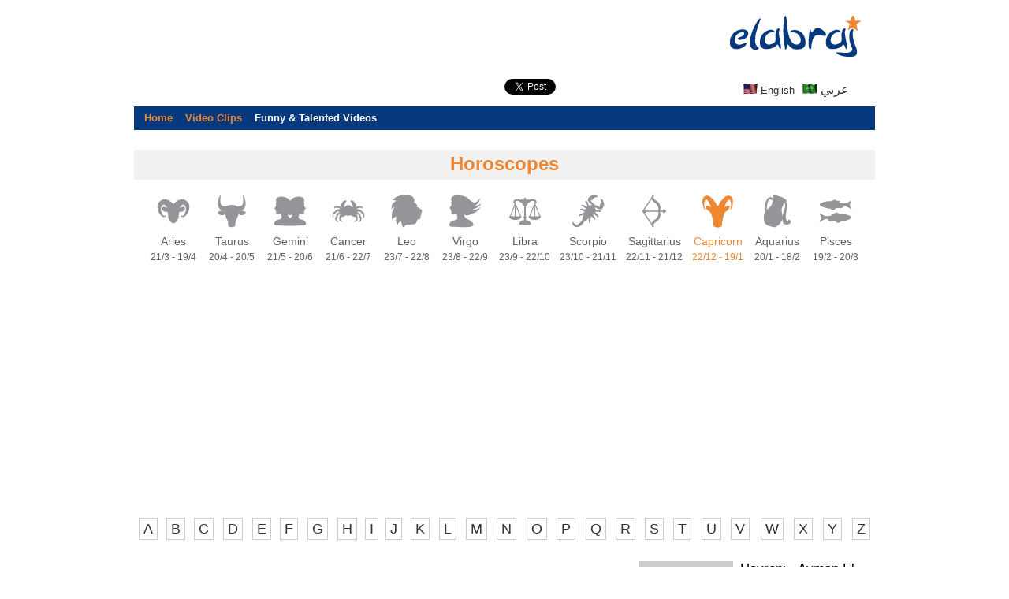

--- FILE ---
content_type: text/html
request_url: https://www.elabraj.net/en/video/view/2208
body_size: 7909
content:
<!DOCTYPE html>
<html xmlns="http://www.w3.org/1999/xhtml" xml:lang="en" lang="en">
<head>
<!-- Google Tag Manager -->
<script>(function(w,d,s,l,i){w[l]=w[l]||[];w[l].push({'gtm.start':
new Date().getTime(),event:'gtm.js'});var f=d.getElementsByTagName(s)[0],
j=d.createElement(s),dl=l!='dataLayer'?'&l='+l:'';j.async=true;j.src=
'https://www.googletagmanager.com/gtm.js?id='+i+dl;f.parentNode.insertBefore(j,f);
})(window,document,'script','dataLayer','GTM-P98JFK7');</script>
<!-- End Google Tag Manager -->
<script id="sulvo" type="text/javascript" src="//live.demand.supply/up.js" data-cfasync="false"></script>
<script type="text/javascript" src="/js/jquery.min.js"></script>
<meta name="viewport" content="width=device-width, initial-scale=1">
<meta http-equiv="Content-Type" content="text/html; charset=utf-8" />
<meta name="language" content="en" />
<link rel="stylesheet" type="text/css" href="/assets/style-7mpSgkTtjZWS8qPWihBWKA.css?1509959505" />
<link rel="stylesheet" type="text/css" href="/css/print.css" media="print" />
<link rel="stylesheet" type="text/css" href="/css/style-responsive.css" media="screen and (max-width: 790px)" />
<script type="text/javascript" src="/js/ad_banners.js"></script>
<title>ayoni sahara - Ayman El Aatar | Elabraj.net</title>
<link rel="shortcut icon" href="/favicon.ico" type="image/x-icon">
<link rel="icon" href="/favicon.ico" type="image/x-icon">
<!-- Google -->
<meta name="description" content="ayoni sahara - Ayman El Aatar - Ayman El Aatar, ayoni sahara" />
<meta name="keywords" content="ayoni sahara - Ayman El Aatar - Ayman El Aatar, ayoni sahara" />
<!-- Facebook -->
<meta property="og:title" content="ayoni sahara - Ayman El Aatar | Elabraj.net"/>
<meta property="og:type" content="article"/>
<meta property="og:image" content="http://i.ytimg.com/vi/ggQq6Bse6bY/0.jpg"/>
<meta property="og:image:width" content="600" />
<meta property="og:image:height" content="315" />
<meta property="og:url" content="https://imtech.de.elabraj.net/en/video/view/2208"/>
<meta property="og:description" content="ayoni sahara - Ayman El Aatar - Ayman El Aatar, ayoni sahara"/>
<meta property="fb:admins" content="100001618793604"/>
<meta property="fb:app_id" content="552119871594307"/>
<!-- Twitter Cards -->
<meta name="twitter:card" content="summary" />
<meta name="twitter:url" content="https://imtech.de.elabraj.net/en/video/view/2208" />
<meta name="twitter:title" content="ayoni sahara - Ayman El Aatar | Elabraj.net" />
<meta name="twitter:description" content="ayoni sahara - Ayman El Aatar - Ayman El Aatar, ayoni sahara" />
<meta name="twitter:image" content="http://i.ytimg.com/vi/ggQq6Bse6bY/0.jpg" />  
<link rel="canonical" href="https://imtech.de.elabraj.net/en/video/view/2208" />
<meta name="robots" content="index,follow" />
<!-- redirect based on article ID -->
<meta name="alexaVerifyID" content="GZBpUnejfw3pGl1Cy-1c2bmPr3E"/>
<meta name="google-site-verification" content="AYLqpt3kidBbUqbQqTXvFtwVAhJNdrO4UQR1SXJ2Ywk" />
<!-- Start Alexa Certify Javascript -->
<script type="text/javascript">
        _atrk_opts = { atrk_acct:"FnJwi1aUS/00MS", domain:"elabraj.net",dynamic: true};
        (function() { var as = document.createElement('script'); as.type = 'text/javascript'; as.async = true; as.src = "https://d31qbv1cthcecs.cloudfront.net/atrk.js"; var s = document.getElementsByTagName('script')[0];s.parentNode.insertBefore(as, s); })();
        </script>
<noscript><img src="https://d5nxst8fruw4z.cloudfront.net/atrk.gif?account=FnJwi1aUS/00MS" style="display:none" height="1" width="1" alt="" /></noscript>
<!-- End Alexa Certify Javascript --> 
<!-- CON - Shayef.net_google    --> 
<script data-ad-client="ca-pub-8367749956917006" async src="https://pagead2.googlesyndication.com/pagead/js/adsbygoogle.js"></script>
<script data-ad-client="ca-pub-1231661633440980" async src="https://pagead2.googlesyndication.com/pagead/js/adsbygoogle.js"></script>
<!-- END CON - Shayef.net_google    --> 
<style>
#choicemsg {
background-color: #555555;
color: #e8e7e7;
padding: 1% 0 1% 0;
margin-bottom: 15px;
text-align: center;
font-size: 12px;
width: 100%;
margin-bottom: 6%;
} 
</style>
<!-- Quantcast Choice. Consent Manager Tag v2.0 (for TCF 2.0) 
<script type="text/javascript" async=true>
(function() {
  var host = 'elabraj.net';
  var element = document.createElement('script');
  var firstScript = document.getElementsByTagName('script')[0];
  var url = 'https://quantcast.mgr.consensu.org'
    .concat('/choice/', 'p1ZpFRgwsjL-b', '/', host, '/choice.js')
  var uspTries = 0;
  var uspTriesLimit = 3;
  element.async = true;
  element.type = 'text/javascript';
  element.src = url;

  firstScript.parentNode.insertBefore(element, firstScript);

  function makeStub() {
    var TCF_LOCATOR_NAME = '__tcfapiLocator';
    var queue = [];
    var win = window;
    var cmpFrame;

    function addFrame() {
      var doc = win.document;
      var otherCMP = !!(win.frames[TCF_LOCATOR_NAME]);

      if (!otherCMP) {
        if (doc.body) {
          var iframe = doc.createElement('iframe');

          iframe.style.cssText = 'display:none';
          iframe.name = TCF_LOCATOR_NAME;
          doc.body.appendChild(iframe);
        } else {
          setTimeout(addFrame, 5);
        }
      }
      return !otherCMP;
    }

    function tcfAPIHandler() {
      var gdprApplies;
      var args = arguments;

      if (!args.length) {
        return queue;
      } else if (args[0] === 'setGdprApplies') {
        if (
          args.length > 3 &&
          args[2] === 2 &&
          typeof args[3] === 'boolean'
        ) {
          gdprApplies = args[3];
          if (typeof args[2] === 'function') {
            args[2]('set', true);
          }
        }
      } else if (args[0] === 'ping') {
        var retr = {
          gdprApplies: gdprApplies,
          cmpLoaded: false,
          cmpStatus: 'stub'
        };

        if (typeof args[2] === 'function') {
          args[2](retr);
        }
      } else {
        queue.push(args);
      }
    }

    function postMessageEventHandler(event) {
      var msgIsString = typeof event.data === 'string';
      var json = {};

      try {
        if (msgIsString) {
          json = JSON.parse(event.data);
        } else {
          json = event.data;
        }
      } catch (ignore) {}

      var payload = json.__tcfapiCall;

      if (payload) {
        window.__tcfapi(
          payload.command,
          payload.version,
          function(retValue, success) {
            var returnMsg = {
              __tcfapiReturn: {
                returnValue: retValue,
                success: success,
                callId: payload.callId
              }
            };
            if (msgIsString) {
              returnMsg = JSON.stringify(returnMsg);
            }
            event.source.postMessage(returnMsg, '*');
          },
          payload.parameter
        );
      }
    }

    while (win) {
      try {
        if (win.frames[TCF_LOCATOR_NAME]) {
          cmpFrame = win;
          break;
        }
      } catch (ignore) {}

      if (win === window.top) {
        break;
      }
      win = win.parent;
    }
    if (!cmpFrame) {
      addFrame();
      win.__tcfapi = tcfAPIHandler;
      win.addEventListener('message', postMessageEventHandler, false);
    }
  };

  makeStub();

  var uspStubFunction = function() {
    var arg = arguments;
    if (typeof window.__uspapi !== uspStubFunction) {
      setTimeout(function() {
        if (typeof window.__uspapi !== 'undefined') {
          window.__uspapi.apply(window.__uspapi, arg);
        }
      }, 500);
    }
  };

  var checkIfUspIsReady = function() {
    uspTries++;
    if (window.__uspapi === uspStubFunction && uspTries < uspTriesLimit) {
      console.warn('USP is not accessible');
    } else {
      clearInterval(uspInterval);
    }
  };

  if (typeof window.__uspapi === 'undefined') {
    window.__uspapi = uspStubFunction;
    var uspInterval = setInterval(checkIfUspIsReady, 6000);
  }
})();
</script>
End Quantcast Choice. Consent Manager Tag v2.0 (for TCF 2.0) -->
<script>
function resizeIframe(obj) {
obj.style.height = obj.contentWindow.document.body.scrollHeight + 'px';
}
</script>
</head>
<body class="">
<div class= "desktop_only">
<!-- Sulvo Surge Pricing Unit - elabraj.net_728x90_sticky_display_bottom -->
<div data-ad="elabraj.net_728x90_sticky_display_bottom" data-devices="m:0,t:1,d:1" class="demand-supply"></div>
</div>
<div class= "mobile_only">
<!-- Sulvo Surge Pricing Unit - elabraj.net_sticky_mobile_bottom -->
<div data-ad="elabraj.net_sticky_mobile_bottom" data-devices="m:1,t:0,d:0" class="demand-supply"></div>
</div>
<!-- Global site tag (gtag.js) - Google Analytics -->
<script async src="https://www.googletagmanager.com/gtag/js?id=UA-58934935-1"></script>
<script>
window.dataLayer = window.dataLayer || [];
function gtag(){dataLayer.push(arguments);}
gtag('js', new Date());
gtag('config', 'UA-58934935-1');
</script>
<div id="fb-root"></div>
<script>
window.fbAsyncInit = function() {
FB.init({
appId: '552119871594307',
xfbml: true,
version: 'v2.2'
});
};
(function(d, s, id) {
var js, fjs = d.getElementsByTagName(s)[0];
if (d.getElementById(id)) {
return;
}
js = d.createElement(s);
js.id = id;
js.src = "//connect.facebook.net/en_US/sdk.js";
fjs.parentNode.insertBefore(js, fjs);
}(document, 'script', 'facebook-jssdk'));
</script>
<!-- Place this tag in your head or just before your close body tag. -->
<script src="https://apis.google.com/js/platform.js" async defer></script>
<!--
<div class="banner left-floating-banner test_120">
</div>
<div class="banner left-floating-banner test_160">
</div>
<div class="banner left-floating-banner test_300">
</div>
<div class="banner right-floating-banner test_120">
</div>
<div class="banner right-floating-banner test_160">
</div>
<div class="banner right-floating-banner test_300">
</div>
-->
<div class="banner left-floating-banner float_only_desktop">
<!-- /60345044/New_Pirsom_Top/Elbaraj.net_Display_Adsense/Elbaraj.net_Adsense_120x600//160x600 
<div id='div-gpt-ad-1582206380881-0'>
<script>
googletag.cmd.push(function() { googletag.display('div-gpt-ad-1582206380881-0'); });
</script>
</div>
-->
<!-- net_tall_160x600 // replaced with Adz 20.2.20 -->
<script async src="https://pagead2.googlesyndication.com/pagead/js/adsbygoogle.js?client=ca-pub-8367749956917006" crossorigin="anonymous"></script>
<!-- net-tall-160x600 -->
<ins class="adsbygoogle"
style="display:inline-block;width:160px;height:600px"
data-ad-client="ca-pub-8367749956917006"
data-ad-slot="4362194485"></ins>
<script>
(adsbygoogle = window.adsbygoogle || []).push({});
</script>
</div>
<div class="banner float_only_desktop" style="position: fixed; right: 0px;">
<!-- Sulvo Surge Pricing Unit - elabraj.net_160x600_sticky_display_right -->
<div data-ad="elabraj.net_160x600_sticky_display_right" data-devices="m:0,t:0,d:1" class="demand-supply"></div>
</div>
<div class="container" id="page">
<div id="header">
<div class="banner top-banner">
<!-- Sulvo Surge Pricing Unit - elabraj.net_728x90_display -->
<div data-ad="elabraj.net_728x90_display" data-devices="m:0,t:1,d:1" class="demand-supply"></div>
</div>
<div class="logo-container">
<a class="logo" href="/en"><img src="/images/logo.png" title="Elabraj.net" /></a>
<div class="language-bar">
<a href="/en/video/view/2208"><img class="arabic-flag" src="/images/english-flag.gif"/> English</a>
<a href="/ar/video/view/2208"><img class="arabic-flag" src="/images/arabic-flag.gif"/> عربي</a>
</div>     
</div>
<div class="social-bar">
<div class="fb-like" 
data-href="http://www.facebook.com/elabraj.net"
data-layout="button_count" 
data-action="like" 
data-show-faces="false" 
data-share="true"></div>
<a class="twitter-share-button" href="https://twitter.com/share"
data-related="twitterdev"
data-size="small"
data-count="none">
Tweet
</a>
<script>
window.twttr = (function(d, s, id) {
var js, fjs = d.getElementsByTagName(s)[0], t = window.twttr || {};
if (d.getElementById(id))
return;
js = d.createElement(s);
js.id = id;
js.src = "https://platform.twitter.com/widgets.js";
fjs.parentNode.insertBefore(js, fjs);
t._e = [];
t.ready = function(f) {
t._e.push(f);
};
return t;
}(document, "script", "twitter-wjs"));
</script>
<script>
!function(d, s, id) {
var js, fjs = d.getElementsByTagName(s)[0], p = /^http:/.test(d.location) ? 'http' : 'https';
if (!d.getElementById(id)) {
js = d.createElement(s);
js.id = id;
js.src = p + '://platform.twitter.com/widgets.js';
fjs.parentNode.insertBefore(js, fjs);
}
}(document, 'script', 'twitter-wjs');
</script>
</div>
</div><!-- header -->
<center><div class="banner home-mobile-center test_only_mobile" style='margin: 0px auto 10px;'>
<!-- Sulvo Surge Pricing Unit - elabraj.net_300x250_mobile -->
<div data-ad="elabraj.net_300x250_mobile" data-devices="m:1,t:0,d:0" class="demand-supply"></div>
</div></center>
<div id="mainmenu">
<ul id="yw1">
<li><a href="/en">Home</a></li>
<li><a href="/en/video/category/8">Video Clips</a></li>
<li><a href="/en/video/category/7">Funny &amp; Talented Videos</a></li>
</ul>
</div><!-- mainmenu -->
<!-- Image Ad  -->
<div class= "desktop_only" style="width: 940px; float: center; padding: 0 0 0 0; margin: 0 0 0 0;">
<!-- elabraj_2019_responsive -->
<!--
<script async src="https://pagead2.googlesyndication.com/pagead/js/adsbygoogle.js"></script>
<ins class="adsbygoogle"
style="display:block"
data-ad-client="ca-pub-1231661633440980"
data-ad-slot="8934963428"
data-ad-format="auto"
data-full-width-responsive="true"></ins>
<script>
(adsbygoogle = window.adsbygoogle || []).push({});
</script>
-->
</div>
<div class= "mobile_only" style="width: 100%; float: center; padding: 8px 0 0 0; margin: 0 0 0 0; color: #f01100;">
<script async src="https://pagead2.googlesyndication.com/pagead/js/adsbygoogle.js"></script>
<!-- elabraj_2019_responsive -->
<ins class="adsbygoogle"
style="display:block"
data-ad-client="ca-pub-1231661633440980"
data-ad-slot="8934963428"
data-ad-format="auto"
data-full-width-responsive="true"></ins>
<script>
(adsbygoogle = window.adsbygoogle || []).push({});
</script>
</div>
<script>
$('#mainmenu ul li a').each(function () {
if ($(this).attr('href')!='/ar' && $(this).attr('href')!='en') {
if (document.location.href.indexOf($(this).attr('href'))>0) {
$(this).parent().addClass('active');
}
}
else {
}
});
</script>
<div class="section-horoscopes-list-header">
<a class="title" href="#">Horoscopes</a>
</div>
<ul class="horoscopes-list">
<li>
<a href="/en/horoscope/daily/1" class="">
<img class="horoscope-image" data-hover-image-url="/uploads/uploads/32d808c13fcdbfffaba1e57bdcf24f5d.png" data-normal-image-url="/uploads/uploads/73e662ea1830c234fb82790be1781dfd.png" src="/uploads/uploads/73e662ea1830c234fb82790be1781dfd.png"/>
<h2 class="horoscope-name">Aries</h2>
<div class="horoscope-daterange">21/3 - 19/4</div>
</a>
</li>
<li>
<a href="/en/horoscope/daily/2" class="">
<img class="horoscope-image" data-hover-image-url="/uploads/uploads/89a1b1e89cada8a447b98bd70b02f7d2.png" data-normal-image-url="/uploads/uploads/f8a58a363399ce100fa0208e5022b715.png" src="/uploads/uploads/f8a58a363399ce100fa0208e5022b715.png"/>
<h2 class="horoscope-name">Taurus</h2>
<div class="horoscope-daterange">20/4 - 20/5</div>
</a>
</li>
<li>
<a href="/en/horoscope/daily/3" class="">
<img class="horoscope-image" data-hover-image-url="/uploads/uploads/cdd6d9c32228ec4b7980ef5da3edcd70.png" data-normal-image-url="/uploads/uploads/b9bf410e174470283a118846575d02e6.png" src="/uploads/uploads/b9bf410e174470283a118846575d02e6.png"/>
<h2 class="horoscope-name">Gemini</h2>
<div class="horoscope-daterange">21/5 - 20/6</div>
</a>
</li>
<li>
<a href="/en/horoscope/daily/4" class="">
<img class="horoscope-image" data-hover-image-url="/uploads/uploads/d21fe8dea1448817842c4622c3c07d7a.png" data-normal-image-url="/uploads/uploads/62aa2c823d5bc96891b759477a203b06.png" src="/uploads/uploads/62aa2c823d5bc96891b759477a203b06.png"/>
<h2 class="horoscope-name">Cancer</h2>
<div class="horoscope-daterange">21/6 - 22/7</div>
</a>
</li>
<li>
<a href="/en/horoscope/daily/5" class="">
<img class="horoscope-image" data-hover-image-url="/uploads/uploads/63342eff42fbbdba8da534ebd1c099eb.png" data-normal-image-url="/uploads/uploads/b97aaa7d3106a7851bdac46771e827cd.png" src="/uploads/uploads/b97aaa7d3106a7851bdac46771e827cd.png"/>
<h2 class="horoscope-name">Leo</h2>
<div class="horoscope-daterange">23/7 - 22/8</div>
</a>
</li>
<li>
<a href="/en/horoscope/daily/6" class="">
<img class="horoscope-image" data-hover-image-url="/uploads/uploads/e4f588435381b10a8e4a86119ec9e221.png" data-normal-image-url="/uploads/uploads/426d53e853508541e9781497f9fd82b2.png" src="/uploads/uploads/426d53e853508541e9781497f9fd82b2.png"/>
<h2 class="horoscope-name">Virgo</h2>
<div class="horoscope-daterange">23/8 - 22/9</div>
</a>
</li>
<li>
<a href="/en/horoscope/daily/7" class="">
<img class="horoscope-image" data-hover-image-url="/uploads/uploads/003f8a8a2c48af4aec365469d5d645fa.png" data-normal-image-url="/uploads/uploads/7460bbaeb0b951bed67722e311859cea.png" src="/uploads/uploads/7460bbaeb0b951bed67722e311859cea.png"/>
<h2 class="horoscope-name">Libra</h2>
<div class="horoscope-daterange">23/9 - 22/10</div>
</a>
</li>
<li>
<a href="/en/horoscope/daily/8" class="">
<img class="horoscope-image" data-hover-image-url="/uploads/uploads/b6c863d774553f3c800708d80a2425cd.png" data-normal-image-url="/uploads/uploads/d134809064dab90f71ea79c1fdb5d252.png" src="/uploads/uploads/d134809064dab90f71ea79c1fdb5d252.png"/>
<h2 class="horoscope-name">Scorpio</h2>
<div class="horoscope-daterange">23/10 - 21/11</div>
</a>
</li>
<li>
<a href="/en/horoscope/daily/9" class="">
<img class="horoscope-image" data-hover-image-url="/uploads/uploads/2ee3077ab383bfed3ecc7d86bb28381c.png" data-normal-image-url="/uploads/uploads/496c6a46f0ad9eea4f801245681933b6.png" src="/uploads/uploads/496c6a46f0ad9eea4f801245681933b6.png"/>
<h2 class="horoscope-name">Sagittarius</h2>
<div class="horoscope-daterange">22/11 - 21/12</div>
</a>
</li>
<li>
<a href="/en/horoscope/daily/10" class=" active ">
<img class="horoscope-image" data-hover-image-url="/uploads/uploads/cbf000927fb0e6c7980cc0ce0d0a5de2.png" data-normal-image-url="/uploads/uploads/67cfaa2bd2973bf5cfa854822868563f.png" src="/uploads/uploads/67cfaa2bd2973bf5cfa854822868563f.png"/>
<h2 class="horoscope-name">Capricorn</h2>
<div class="horoscope-daterange">22/12 - 19/1</div>
</a>
</li>
<li>
<a href="/en/horoscope/daily/11" class="">
<img class="horoscope-image" data-hover-image-url="/uploads/uploads/cef09c3a5eff51156e3d6c9e26b3b670.png" data-normal-image-url="/uploads/uploads/360c1b3b32fbbb181e4cda8632b1f74b.png" src="/uploads/uploads/360c1b3b32fbbb181e4cda8632b1f74b.png"/>
<h2 class="horoscope-name">Aquarius</h2>
<div class="horoscope-daterange">20/1 - 18/2</div>
</a>
</li>
<li>
<a href="/en/horoscope/daily/12" class="">
<img class="horoscope-image" data-hover-image-url="/uploads/uploads/cf66e62e81e5e79f352f719174b0f4b8.png" data-normal-image-url="/uploads/uploads/582293df7be6a250919e3f17f9d74ad7.png" src="/uploads/uploads/582293df7be6a250919e3f17f9d74ad7.png"/>
<h2 class="horoscope-name">Pisces</h2>
<div class="horoscope-daterange">19/2 - 20/3</div>
</a>
</li>
</ul>
<div class= "desktop_only" style="width: 100%; float: center; padding: 20px 0 8px 0;">
<center>
<div>
<script async src="https://pagead2.googlesyndication.com/pagead/js/adsbygoogle.js?client=ca-pub-8367749956917006" crossorigin="anonymous"></script>
<!-- S-Pro-728 -->
<ins class="adsbygoogle"
style="display:block"
data-ad-client="ca-pub-8367749956917006"
data-ad-slot="5661428205"
data-ad-format="auto"
data-full-width-responsive="true"></ins>
<script>
(adsbygoogle = window.adsbygoogle || []).push({});
</script>
</div>
</center>
</div>
<div class= "mobile_only" style="width: 100%; float: center; padding: 8px 0 8px 0;">
<center>
<div>
<script async src="https://pagead2.googlesyndication.com/pagead/js/adsbygoogle.js?client=ca-pub-8367749956917006" crossorigin="anonymous"></script>
<!-- farfesh-300x250 -->
<ins class="adsbygoogle"
style="display:inline-block;width:300px;height:250px"
data-ad-client="ca-pub-8367749956917006"
data-ad-slot="6076681977"></ins>
<script>
(adsbygoogle = window.adsbygoogle || []).push({});
</script>
</div>
</center>
</div>
<div class="video-content">
<ul class="alphabetics-contaienr">
<li class="">
<a class="alphabetics-char" href="/en/video/charlistArtists?char=A">A</a>
</li>
<li class="">
<a class="alphabetics-char" href="/en/video/charlistArtists?char=B">B</a>
</li>
<li class="">
<a class="alphabetics-char" href="/en/video/charlistArtists?char=C">C</a>
</li>
<li class="">
<a class="alphabetics-char" href="/en/video/charlistArtists?char=D">D</a>
</li>
<li class="">
<a class="alphabetics-char" href="/en/video/charlistArtists?char=E">E</a>
</li>
<li class="">
<a class="alphabetics-char" href="/en/video/charlistArtists?char=F">F</a>
</li>
<li class="">
<a class="alphabetics-char" href="/en/video/charlistArtists?char=G">G</a>
</li>
<li class="">
<a class="alphabetics-char" href="/en/video/charlistArtists?char=H">H</a>
</li>
<li class="">
<a class="alphabetics-char" href="/en/video/charlistArtists?char=I">I</a>
</li>
<li class="">
<a class="alphabetics-char" href="/en/video/charlistArtists?char=J">J</a>
</li>
<li class="">
<a class="alphabetics-char" href="/en/video/charlistArtists?char=K">K</a>
</li>
<li class="">
<a class="alphabetics-char" href="/en/video/charlistArtists?char=L">L</a>
</li>
<li class="">
<a class="alphabetics-char" href="/en/video/charlistArtists?char=M">M</a>
</li>
<li class="">
<a class="alphabetics-char" href="/en/video/charlistArtists?char=N">N</a>
</li>
<li class="">
<a class="alphabetics-char" href="/en/video/charlistArtists?char=O">O</a>
</li>
<li class="">
<a class="alphabetics-char" href="/en/video/charlistArtists?char=P">P</a>
</li>
<li class="">
<a class="alphabetics-char" href="/en/video/charlistArtists?char=Q">Q</a>
</li>
<li class="">
<a class="alphabetics-char" href="/en/video/charlistArtists?char=R">R</a>
</li>
<li class="">
<a class="alphabetics-char" href="/en/video/charlistArtists?char=S">S</a>
</li>
<li class="">
<a class="alphabetics-char" href="/en/video/charlistArtists?char=T">T</a>
</li>
<li class="">
<a class="alphabetics-char" href="/en/video/charlistArtists?char=U">U</a>
</li>
<li class="">
<a class="alphabetics-char" href="/en/video/charlistArtists?char=V">V</a>
</li>
<li class="">
<a class="alphabetics-char" href="/en/video/charlistArtists?char=W">W</a>
</li>
<li class="">
<a class="alphabetics-char" href="/en/video/charlistArtists?char=X">X</a>
</li>
<li class="">
<a class="alphabetics-char" href="/en/video/charlistArtists?char=Y">Y</a>
</li>
<li class="">
<a class="alphabetics-char" href="/en/video/charlistArtists?char=Z">Z</a>
</li>
</ul>
<div class="video-page-container">
<div class="video-embed">
<iframe width="620" height="348.75" src="//www.youtube.com/embed/ggQq6Bse6bY?modestbranding=0&autohide=1&showinfo=0&controls=1&rel=0" frameborder="0" allowfullscreen></iframe>    </div>
<h1 class="video-title">ayoni sahara - Ayman El Aatar</h1>
<div class="video-views">Views: 786</div>
<a class="video-broken-link" href="#">Report broken link</a>
<div class="facebook-comments fb-comments" data-href="https://imtech.de.elabraj.net/en/video/view/2208" data-width="620" data-numposts="4" data-colorscheme="light"></div>
<div class="video-description"></div>
</div>
<div class="video-related-videos">
<div class="video-container">
<div class="video-image-container">
<a href="https://imtech.de.elabraj.net/en/video/view/2210"><img class="video-image" src="http://i.ytimg.com/vi/VfXH6cypO_Y/1.jpg" alt="Hayroni - Ayman El Aatar" title="Hayroni - Ayman El Aatar"/></a>
<a href="https://imtech.de.elabraj.net/en/video/view/2210"><img class="video-play-icon" src="/images/play_icon.png" alt="play"/></a>
</div>
<h3>
<a class="video-title" href="https://imtech.de.elabraj.net/en/video/view/2210">Hayroni - Ayman El Aatar</a>
</h3>
</div>
<div class="video-container">
<div class="video-image-container">
<a href="https://imtech.de.elabraj.net/en/video/view/2213"><img class="video-image" src="http://i.ytimg.com/vi/XPzznA4MfUY/1.jpg" alt="Ma Andy Alb - Ayman El Aatar" title="Ma Andy Alb - Ayman El Aatar"/></a>
<a href="https://imtech.de.elabraj.net/en/video/view/2213"><img class="video-play-icon" src="/images/play_icon.png" alt="play"/></a>
</div>
<h3>
<a class="video-title" href="https://imtech.de.elabraj.net/en/video/view/2213">Ma Andy Alb - Ayman El Aatar</a>
</h3>
</div>
<div class="video-container">
<div class="video-image-container">
<a href="https://imtech.de.elabraj.net/en/video/view/2215"><img class="video-image" src="http://i.ytimg.com/vi/E8f_wSNRg7g/1.jpg" alt="Yom Alik - Ayman El Aatar" title="Yom Alik - Ayman El Aatar"/></a>
<a href="https://imtech.de.elabraj.net/en/video/view/2215"><img class="video-play-icon" src="/images/play_icon.png" alt="play"/></a>
</div>
<h3>
<a class="video-title" href="https://imtech.de.elabraj.net/en/video/view/2215">Yom Alik - Ayman El Aatar</a>
</h3>
</div>
<div class="video-container">
<div class="video-image-container">
<a href="https://imtech.de.elabraj.net/en/video/view/2203"><img class="video-image" src="http://i.ytimg.com/vi/h3RmMHNTsuM/1.jpg" alt="Halba Halba - Ayman El Aatar" title="Halba Halba - Ayman El Aatar"/></a>
<a href="https://imtech.de.elabraj.net/en/video/view/2203"><img class="video-play-icon" src="/images/play_icon.png" alt="play"/></a>
</div>
<h3>
<a class="video-title" href="https://imtech.de.elabraj.net/en/video/view/2203">Halba Halba - Ayman El Aatar</a>
</h3>
</div>
<div class="video-container">
<div class="video-image-container">
<a href="https://imtech.de.elabraj.net/en/video/view/2216"><img class="video-image" src="http://i.ytimg.com/vi/nMX5k_p3ATw/1.jpg" alt="Alhwa Hawya - Ayman El Aatar" title="Alhwa Hawya - Ayman El Aatar"/></a>
<a href="https://imtech.de.elabraj.net/en/video/view/2216"><img class="video-play-icon" src="/images/play_icon.png" alt="play"/></a>
</div>
<h3>
<a class="video-title" href="https://imtech.de.elabraj.net/en/video/view/2216">Alhwa Hawya - Ayman El Aatar</a>
</h3>
</div>
<div class="video-container">
<div class="video-image-container">
<a href="https://imtech.de.elabraj.net/en/video/view/2204"><img class="video-image" src="http://i.ytimg.com/vi/IlESqQP89Ic/1.jpg" alt="Yal Aziz - Ayman El Aatar" title="Yal Aziz - Ayman El Aatar"/></a>
<a href="https://imtech.de.elabraj.net/en/video/view/2204"><img class="video-play-icon" src="/images/play_icon.png" alt="play"/></a>
</div>
<h3>
<a class="video-title" href="https://imtech.de.elabraj.net/en/video/view/2204">Yal Aziz - Ayman El Aatar</a>
</h3>
</div>
<div class="banner video-side-middle-banner">
<!-- Video 300x250 -->
<script type="text/javascript">
					Criteo.DisplayAd({
						"zoneid": 211992,
						"async": false});
				</script>
</div>
<div class="video-container">
<div class="video-image-container">
<a href="https://imtech.de.elabraj.net/en/video/view/2206"><img class="video-image" src="http://i.ytimg.com/vi/ICqiuSOhWFg/1.jpg" alt="Atbni - Ayman El Aatar" title="Atbni - Ayman El Aatar"/></a>
<a href="https://imtech.de.elabraj.net/en/video/view/2206"><img class="video-play-icon" src="/images/play_icon.png" alt="play"/></a>
</div>
<h3>
<a class="video-title" href="https://imtech.de.elabraj.net/en/video/view/2206">Atbni - Ayman El Aatar</a>
</h3>
</div>
<div class="video-container">
<div class="video-image-container">
<a href="https://imtech.de.elabraj.net/en/video/view/2214"><img class="video-image" src="http://i.ytimg.com/vi/LtBa7zAFJxA/1.jpg" alt="Habitak Mnseit Anawm - Ayman El Aatar" title="Habitak Mnseit Anawm - Ayman El Aatar"/></a>
<a href="https://imtech.de.elabraj.net/en/video/view/2214"><img class="video-play-icon" src="/images/play_icon.png" alt="play"/></a>
</div>
<h3>
<a class="video-title" href="https://imtech.de.elabraj.net/en/video/view/2214">Habitak Mnseit Anawm - Ayman El Aatar</a>
</h3>
</div>
<div class="video-container">
<div class="video-image-container">
<a href="https://imtech.de.elabraj.net/en/video/view/2209"><img class="video-image" src="http://i.ytimg.com/vi/h0f4Nme8VA8/1.jpg" alt="eshektak - Ayman El Aatar" title="eshektak - Ayman El Aatar"/></a>
<a href="https://imtech.de.elabraj.net/en/video/view/2209"><img class="video-play-icon" src="/images/play_icon.png" alt="play"/></a>
</div>
<h3>
<a class="video-title" href="https://imtech.de.elabraj.net/en/video/view/2209">eshektak - Ayman El Aatar</a>
</h3>
</div>
<div class="video-container">
<div class="video-image-container">
<a href="https://imtech.de.elabraj.net/en/video/view/2217"><img class="video-image" src="http://i.ytimg.com/vi/AUucnohWohk/1.jpg" alt="Kabshi Atoti - Ayman El Aatar" title="Kabshi Atoti - Ayman El Aatar"/></a>
<a href="https://imtech.de.elabraj.net/en/video/view/2217"><img class="video-play-icon" src="/images/play_icon.png" alt="play"/></a>
</div>
<h3>
<a class="video-title" href="https://imtech.de.elabraj.net/en/video/view/2217">Kabshi Atoti - Ayman El Aatar</a>
</h3>
</div>
<div class="video-container">
<div class="video-image-container">
<a href="https://imtech.de.elabraj.net/en/video/view/2211"><img class="video-image" src="http://i.ytimg.com/vi/5Qd6norrMTs/1.jpg" alt="Awa - Ayman El Aatar" title="Awa - Ayman El Aatar"/></a>
<a href="https://imtech.de.elabraj.net/en/video/view/2211"><img class="video-play-icon" src="/images/play_icon.png" alt="play"/></a>
</div>
<h3>
<a class="video-title" href="https://imtech.de.elabraj.net/en/video/view/2211">Awa - Ayman El Aatar</a>
</h3>
</div>
<div class="video-container">
<div class="video-image-container">
<a href="https://imtech.de.elabraj.net/en/video/view/2205"><img class="video-image" src="http://i.ytimg.com/vi/ToQQiunhBlk/1.jpg" alt="Hilef Al Amar - Ayman El Aatar" title="Hilef Al Amar - Ayman El Aatar"/></a>
<a href="https://imtech.de.elabraj.net/en/video/view/2205"><img class="video-play-icon" src="/images/play_icon.png" alt="play"/></a>
</div>
<h3>
<a class="video-title" href="https://imtech.de.elabraj.net/en/video/view/2205">Hilef Al Amar - Ayman El Aatar</a>
</h3>
</div>
</div>
<script>
$('#mainmenu li a').each(function() {
if ($(this).attr('href').indexOf('/en/video/category/8') >= 0) {
$(this).parent().addClass('active')
}
});
$.post('/video/incViews', {'id':2208});
$.post('/video/getViews', {'id':2208}, function(views) {
$('.video-views').html('Views: ' + views);
});
</script>    </div><!-- content -->
<div class="clear"></div>
<div id="footer">
<div id="copyright">Copyright &copy; 2026 by Elabraj.net. All Rights Reserved.</div>
<div id="footerMenu">
<ul id="yw2">
<li><a href="/en/site/content/2">Contact Us</a></li>
<li><a href="/en/site/content/3">About Us</a></li>
<li><a href="/en/site/content/4">policy</a></li>
</ul>                </div>
</div><!-- footer -->
<div class="under-footer-text"></div>
<script>
!function(d, s, id) {
var js, fjs = d.getElementsByTagName(s)[0], p = /^http:/.test(d.location) ? 'http' : 'https';
if (!d.getElementById(id)) {
js = d.createElement(s);
js.id = id;
js.src = p + '://platform.twitter.com/widgets.js';
fjs.parentNode.insertBefore(js, fjs);
}
}(document, 'script', 'twitter-wjs');
</script>
</div><!-- page -->
<script>
$('ul.horoscopes-list li a.active').each(function () {
var $img = $(this).find('img.horoscope-image');
//keep active hover
if ($(this).hasClass('active')) {
$img.attr('src', $img.attr('data-hover-image-url'));
$img.addClass('hover');
}
});
$('ul.horoscopes-list li a').hover(function () {
var $img = $(this).find('img.horoscope-image');
if ($img.hasClass('hover')) {
$img.removeClass('hover');
$img.attr('src', $img.attr('data-normal-image-url'));
}
else {
$img.attr('src', $img.attr('data-hover-image-url'));
$img.addClass('hover');
}
//keep active hover
if ($(this).hasClass('active')) {
$img.attr('src', $img.attr('data-hover-image-url'));
$img.addClass('hover');
}
});
</script>
<!-- Quantcast Tag 
<footer>
<script type="text/javascript">
var _qevents = _qevents || [];

(function() {
var elem = document.createElement('script');
elem.src = (document.location.protocol == "https:" ? "https://secure" : "http://edge") + ".quantserve.com/quant.js";
elem.async = true;
elem.type = "text/javascript";
var scpt = document.getElementsByTagName('script')[0];
scpt.parentNode.insertBefore(elem, scpt);
})();

_qevents.push({
qacct:"p-p1ZpFRgwsjL-b",
uid:"__INSERT_EMAIL_HERE__"
});
</script>
<noscript>
<div style="display:none;">
<img src="//pixel.quantserve.com/pixel/p-p1ZpFRgwsjL-b.gif" border="0" height="1" width="1" alt="Quantcast"/>
</div>
</noscript>
<div id="choicemsg" class= "choicemsg ccpa-msg-added" > 
"We use cookies and other data collection technologies to provide the best experience for our site visitors. You may request that your data not be shared with third parties here :"
<a href="#" onclick= "window.__uspapi('displayUspUi');"  style="text-decoration: underline; color: #e8e7e7;" >Do Not Sell My Data</a>"."</div>
</footer>
End Quantcast tag -->
</body>
</html>

--- FILE ---
content_type: text/html
request_url: https://www.elabraj.net/video/getViews
body_size: 23
content:
787

--- FILE ---
content_type: text/html; charset=utf-8
request_url: https://www.google.com/recaptcha/api2/aframe
body_size: 249
content:
<!DOCTYPE HTML><html><head><meta http-equiv="content-type" content="text/html; charset=UTF-8"></head><body><script nonce="Ujmd45SYreGHX-aVUnTZuQ">/** Anti-fraud and anti-abuse applications only. See google.com/recaptcha */ try{var clients={'sodar':'https://pagead2.googlesyndication.com/pagead/sodar?'};window.addEventListener("message",function(a){try{if(a.source===window.parent){var b=JSON.parse(a.data);var c=clients[b['id']];if(c){var d=document.createElement('img');d.src=c+b['params']+'&rc='+(localStorage.getItem("rc::a")?sessionStorage.getItem("rc::b"):"");window.document.body.appendChild(d);sessionStorage.setItem("rc::e",parseInt(sessionStorage.getItem("rc::e")||0)+1);localStorage.setItem("rc::h",'1768732822722');}}}catch(b){}});window.parent.postMessage("_grecaptcha_ready", "*");}catch(b){}</script></body></html>

--- FILE ---
content_type: text/css
request_url: https://www.elabraj.net/css/style-responsive.css
body_size: 1628
content:


@-ms-viewport{
    width: device-width;
}
.banner.top-banner {
    display:none;
}


ul.horoscopes-list li a .horoscope-daterange{
    display: none;
}

ul.horoscopes-list li a .horoscope-name {
    font-size: 13px;
}

.container {
    width: 100%;
}

ul.horoscopes-list {
    clear: both;
}

.top-articles-container .article-container {
    display: block;
    width: 100%;
}
.top-articles-container .article-container .article-image-container img {
    max-width: 100%;
    max-height: 100%;
}

div#content {
    width: 100%;
    float: none;
    margin: 0px !important;
    padding: 0px !important;
}

.videos-category-container {
    width: 100%;
}
.videos-category-container .video-container:nth-child(n+8) {
    display: none;
}
.videos-category-container .video-container:nth-child(n+4) {
    display: none;
}

.index-articles-container {
    width: 100%;
}

.index-articles-container .article-image-container {
}

.index-articles-container .article-title {
    width: 66%;
    height: 26px;
    overflow: hidden;
}

.index-articles-container .article-description {
    width: 64%;
    margin: 5px 1%;
}

.videos-category-container .video-container {
    width: 47%;
}
.videos-category-container .video-container:nth-child(odd) {
    margin: 0px;

    margin-bottom: 10px;
    vertical-align: top;
}

.videos-category-container .video-image-container .video-image {
    width: 100%;
    max-width: 100%;
    height: 90px;
    max-height: none;
}

#sidebar {
    width: 100%;
}

.banner.sidebar-top-banner {
    float: none !important;
    margin: 0px auto;
}

.banner.home-mobile-top-article-banner {
    float: none !important;
    margin: 0px auto;
    margin-bottom: 15px;
}

.horoscope-agree-container {
    float: none !important;
    margin: 0px auto;
    margin-top: 20px;
}

.banner.sidebar-bottom-banner {
    float: none !important;
    margin: 0px auto;
    margin-top: 20px;
}


.facebook-comments.fb-comments.fb_iframe_widget {
    float: none;
    margin: 0px auto;
    display: block;
    margin-top: 20px;
}

#current_horoscope_menu ul li:first-child {
    width: 100%;
    display: block;
    height: 35px;
}

#current_horoscope_menu ul {
    margin: 0px auto;
    display: inline-table;
}

.horoscope-daily-listview .horoscope-daily-date {
    width: 28%;
}

ul.horoscopes-list li {
    width: 20%;
}

#mainmenu .social-bar {
    float: none !important;
    margin: 0px auto;
    display: table;
    width: 100%;
    display: none;
}

#mainmenu {
    height: auto;
}

#mainmenu ul li {
    display: inline-block;
    margin-bottom: 5px;
}

.most-seen-videos-container {
    width: 100%;
    height: auto;
    display: table;
    clear: both;
}

.most-seen-videos-side {
    width: 100%;
    float: none !important;
    display: block;
}

.most-seen-videos-container .video-container {
    width: 48% !important;
    height: 125px;
    margin-top: 5px !important;
}
.most-seen-videos-container .video-container:nth-child(2n) {
    margin: 0px;
}
.most-seen-videos-container .video-container:nth-child(n+5) {
    display: none;
}
.most-seen-videos-container .video-container.first {
    margin-right: 8px;    
    margin-left: 0px;
}
.rtl .most-seen-videos-container .video-container.first {
    margin-right: 0px;    
    margin-left: 8px;
}

.most-seen-videos-container .video-container.first .video-image-container .video-image {
    width: 100%;
    max-width: 100%;
    height: 90px;
    max-height: none;
}

.most-seen-videos-container .video-image-container .video-image {
    max-width: 100%;    
    height: 90px;
    max-height: none;
}
.banner.videos-category-top-banner {
    float: none !important;
    margin: 0px auto;
    display: table;
    clear: both;
    margin-top: 20px;
    margin-bottom: 20px;
}

.random-videos-listview .video-container,
.recent-videos-listview .video-container{
    width: 49%;
    margin-right: 7px;
}

.random-videos-listview .video-container:nth-child(2n),
.recent-videos-listview .video-container:nth-child(2n){
    margin:0px;
    margin-top: 5px;
}

.random-videos-listview .video-image-container .video-image,
.recent-videos-listview .video-image-container .video-image{
    max-width: 100%;
    width: 100%;
    height: 90px;
    max-height: none;
}


.banner.videos-category-middle-banner {
    display: none;
}

ul.horoscopes-list li a img.horoscope-image {
    width: 100%;
}

#header .logo-container {
    margin: 0px auto;
    float: none !important;
    display: table;
}

#header {
    margin-top: 10px;
    margin-bottom: 10px;
    display: table;
    width: 100%;
}

.video-page-container .video-embed iframe {
    width: 99% !important;
    height: auto !important;
    min-height: 225px;
}

.video-page-container {
    width: 100%;
    padding: 0px;
    padding-top: 20px;
    clear: both;
    display: block;
}

.video-page-container .facebook-comments.fb_iframe_widget {
    width: 100%;
}

.video-page-container .video-embed {
    width: 100%;
    clear: both;
    text-align: center;
}

.video-related-videos {
    width: 100%;
}

.today-horoscope .today-horoscope-title {
    display: block;
}

.video-related-videos .video-image-container .video-image {
    max-width: 100%;
    max-height: 116px;
}

.video-related-videos .video-container {
    width: 47%;
    height: 175px;
}

.video-related-videos a.video-title {
    width: 93%;
}

.video-related-videos .video-image-container {
    width: 100%;
}

.article-page .article-body img {
    width: 100%;
}

.category-articles-listview {
    width: 100%;
}

.category-articles-listview .article-title {
    width: 100%;
    height: 25px;
    overflow: hidden;
}

.category-articles-listview .article-description {
    margin: 5px 0px;
    width: 100%;
}

.today-picture-container {
    float: none !important;
    margin: 0px auto;
    margin-top: 20px;
}

body {
    padding: 0px 2%;
}

.rtl .video-page-container {
    padding-right: 0px;
    padding-left: 0px;
}

#horoscope_menu {
    text-align: left;
}

#current_horoscope_menu .current-horoscope-image {
    display: none;
}

#current_horoscope_menu ul li a {
    font-size: 80%;
}

.rtl #horoscope_menu {
    text-align: right;
}

#current_horoscope_menu ul li {
    width: 44%;
}

.mainkeyword-link {
    width: 47.2%;
}


.social-bar {
    display: block;
    float: none;
    margin: 12px auto 0px;
}

#header .language-bar {
    margin-top: 10px;
}

.category-articles-listview .article-date, .index-articles-container .article-date {
    width: 100%;        
}

.video-related-videos h3 {
    width: 93%;
}

.banner.home-mobile-center {
    float: none !important;
    margin: 0px auto;
    margin-bottom: 15px;
    margin-top: 15px;
}

.category-articles-listview .article-container {
    display: block;
    width: 100%;
}

.category-articles-listview .article-image-container {
    display: inline-block;
    width: 100%;
    float: none;
}

.category-articles-listview .article-image-container img {
    max-width: 100%;
    max-height: 100%;
}



#main_top_chinese_calculator .chinese_top_title {
    float: none;
    width: 100%;
    line-height: 30px;
}

.chinese-calculator-title {
    margin: 0px;
}

.chinese-calculator-fields-container {
    float: none;
    width: 100%;
}

.chinese-calculator-result-container {
    float: none;
    width: 100%;
}

.chinese-calculator-message {
    float: none;
    width: 100%;
    margin: 16px 5px 5px;
}

.chinese-calculator-field.chinese-calculator-field-readonly {
}

#column2_content_chinese_calculator .chinese-calculator-title {
    width: 100%;
}

#column2_content_chinese_calculator .chinese-calculator-fields-container {
    width: 100%;
}

#column2_content_chinese_calculator .chinese-calculator-result-container {
    width: 100%;
    margin: 0px;
    display: table;
}

#column2_content_chinese_calculator .chinese-calculator-message {
    margin: 15px 0px 5px;
    display: table;
    padding: 15px 10px 0px;
}

.rtl #column2_content_chinese_calculator .chinese-calculator-result-container {
    margin: 0px;
}

.rtl #main_top_chinese_calculator .chinese_top_title {
    float: none;
    text-align: right;
}

.rtl .chinese-calculator-message {
    float: none;
    text-align: right;
}
#column2_content_section_horoscopes li{
    width: 22%;
}
#column2_content_section_horoscopes li:nth-child(7){
    clear: none;
}
ul.dream-words li {
    width: 20.3%;
}


#main_top_mayan_calculator .mayan_top_title {
    float: none;
    width: 100%;
    line-height: 30px;
}

.mayan-calculator-title {
    margin: 0px;
}

.mayan-calculator-fields-container {
    float: none;
    width: 100%;
}

.mayan-calculator-result-container {
    float: none;
    width: 100%;
}

.mayan-calculator-message {
    float: none;
    width: 100%;
    margin: 16px 5px 5px;
}

.mayan-calculator-field.mayan-calculator-field-readonly {
}

#column2_content_mayan_calculator .mayan-calculator-title {
    width: 100%;
}

#column2_content_mayan_calculator .mayan-calculator-fields-container {
    width: 100%;
}

#column2_content_mayan_calculator .mayan-calculator-result-container {
    width: 100%;
    margin: 0px;
    display: table;
}

#column2_content_mayan_calculator .mayan-calculator-message {
    margin: 15px 0px 5px;
    display: table;
    padding: 15px 10px 0px;
}

.rtl #column2_content_mayan_calculator .mayan-calculator-result-container {
    margin: 0px;
}

.rtl #main_top_mayan_calculator .mayan_top_title {
    float: none;
    text-align: right;
}

.rtl .mayan-calculator-message {
    float: none;
    text-align: right;
}

.ad728x90_under_horoscopes{
    display: none;
}

.horoscope-content-title {
    width: 100%; 
}

.addthis_native_toolbox{
    width: 100%;
    margin-bottom: 10px;
}